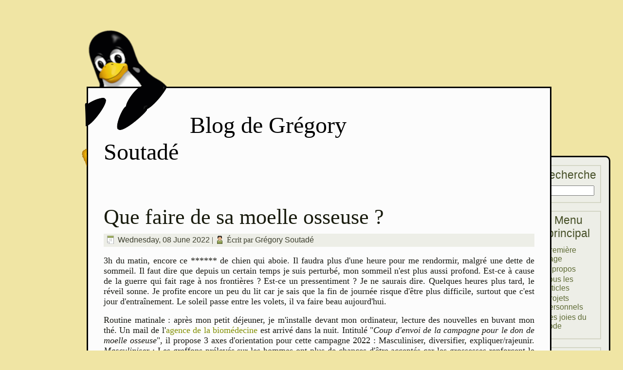

--- FILE ---
content_type: text/html
request_url: http://blog.soutade.fr/post/2022/06/que-faire-de-sa-moelle-osseuse-.html
body_size: 4135
content:
<html xmlns:dyn="http://indefero.soutade.fr/p/dynastie" xmlns="http://www.w3.org/1999/xhtml" lang="fr">
  <head>
    <meta content="text/html; charset=UTF-8" http-equiv="content-type"/>
    <meta content="index, follow" name="robots"/>
    <meta name="description" content="Don de moelle osseuse, ma petite histoire"/>
    <meta name="keywords" content="Don, moelle osseuse, histoire"/>
    <meta name="title" content="Que faire de sa moelle osseuse ?"/>
    <meta name="author" content="Grégory Soutadé"/>
    
    <meta content="Dynastie" name="generator"/>
    <meta name="viewport" content="width=width, initial-scale=1"/>
    <title>Que faire de sa moelle osseuse ?</title>
    <link rel="icon" type="image/png" href="/images/favicon.png"/>
    <link href="/rss.xml" rel="alternate" type="application/rss+xml" title="RSS 2.0"/>
    <link href="/atom.xml" rel="alternate" type="application/atom+xml" title="Atom 1.0"/>
    <link href="/css/blog.css" rel="stylesheet" type="text/css"/>
    <script src="/js/blog.js"> </script>
  </head>
  <body>
    <div class="content" id="content">
      <header>
	<a href="/"><img id="logo" alt="Logo Tux" src="/images/tux_final2.png"/></a>
	<div id="header">
	  <span id="title"><a href="/">Blog de Grégory Soutadé</a></span>
	</div>
      </header>
      
    <div class="post" lang="fr">
      <article>
	<div class="post">
	  <header>
	    <div class="post_header">
	      <h2 class="title">Que faire de sa moelle osseuse ?</h2>
	      <div class="post_sub_header">
		<div class="date">Wednesday, 08 June 2022</div> | <div class="author_icon"> Écrit par <div class="author">Grégory Soutadé</div> </div>
	      </div>
	      
	    </div>
	  </header>
	  <div class="post_content"><p>3h du matin, encore ce ****** de chien qui aboie. Il faudra plus d'une heure pour me rendormir, malgré une dette de sommeil. Il faut dire que depuis un certain temps je suis perturbé, mon sommeil n'est plus aussi profond. Est-ce à cause de la guerre qui fait rage à nos frontières ? Est-ce un pressentiment ? Je ne saurais dire. Quelques heures plus tard, le réveil sonne. Je profite encore un peu du lit car je sais que la fin de journée risque d'être plus difficile, surtout que c'est jour d'entraînement. Le soleil passe entre les volets, il va faire beau aujourd'hui.</p>

<p>Routine matinale : après mon petit déjeuner, je m'installe devant mon ordinateur, lecture des nouvelles en buvant mon thé. Un mail de l'<a href="https://www.agence-biomedecine.fr/">agence de la biomédecine</a> est arrivé dans la nuit. Intitulé "<em>Coup d'envoi de la campagne pour le don de moelle osseuse</em>", il propose 3 axes d'orientation pour cette campagne 2022 : Masculiniser, diversifier, expliquer/rajeunir. <em>Masculiniser</em> : Les greffons prélevés sur les hommes ont plus de chances d'être acceptés car les grossesses renforcent le système immunitaire. Or, il n'y que 30% d'hommes inscrits au registre. <em>Diversifier</em> : plus il y a de donneurs avec un patrimoine génétique différent, plus la probabilité de trouver un donneur compatible est important. <em>Rajeunir</em> : les greffons jeunes (18-35 ans) sont plus efficaces. D'ailleurs, les inscriptions sont désormais limitées à 35 ans, mais il est toujours possible de réaliser un don jusqu'à 50 ans ! 
 <em>Expliquer</em> : Notamment lever la confusion que l'on fait généralement entre <a href="https://fr.wikipedia.org/wiki/Moelle_osseuse">moelle osseuse et moelle épinière</a>. <em><a href="/post/2022/03/courses-de-printemps-2022.html">La foulée des baous</a></em> n'étant plus organisée par l'association <em>Ensemble avec Benoît</em>, je ne vois pas trop comment je pourrais faire de la pub cette année.</p>

<p>11h30, en pleine réunion virtuelle, mon téléphone sonne. Attendant des résultats médicaux, je décroche :</p>

<pre><code>"Bonjour, M. Soutadé ?"
"Bonjour, oui c'est moi"
"Vous êtes inscrit depuis 3 ans dans le registre des donneurs de moelle osseuse.
    Est-ce que vous êtes toujours d'accord pour faire un don ?"
"Oui, bien sûr"
"J'ai une bonne nouvelle, vous êtes potentiellement compatible"
</code></pre>

<p>...</p>

<p>Rendez-vous est prit au CHU pour la semaine suivante. Il faudra passer un entretien médical et réaliser une prise de sang pour vérifier divers marqueurs. C'est le genre de nouvelle qui vous galvanise, où l'émotion submerge l'effort. Résultat, 4'55/km sur mon circuit de référence (10,5km) en vue de préparer ... La foulée des baous ! À moins d'être appelé juste après son inscription, il n'y a pas d'urgence immédiate pour effectuer la greffe. Ainsi, le personnel prendra toutes les dispositions nécessaires pour s'assurer qu'il n'y a aucun risque tant pour le receveur que pour le donneur. Une fois les analyses effectuées, le dossier est complété avec les diverses informations recueillies (marqueurs sanguins, état de santé du donneur, antécédents médicaux, antécédents familiaux, IMC, âge, sexe, disponibilités...) et sera étudié par les médecins du centre receveur, seuls habilités à prendre une décision.</p>

<p>Un mois plus tard, après une relance du centre receveur, il s'avère que l'analyse sanguine (typage HLA) a révélé certaines incompatibilités, notamment le groupe sanguin. En effet, lors de mon inscription, seul un test salivaire (à domicile) fut réalisé. L'agence de la biomédecine dispose désormais de ma carte génétique complète et si je suis de nouveau appelé, ce sera pour aller jusqu'au bout de la procédure. La probabilité que ce soit le cas reste néanmoins assez faible : 1 chance sur 1 million, ce qui est tout de même 20 fois mieux que pour le Loto !</p>

<p>Alors, certes, je ne suis arrivé qu'au second rang cette fois-ci, mais il est primordial de se mobiliser. D'autant plus que <strong>l'inscription est simple, gratuite et sans douleur</strong> : un kit de prélèvement salivaire que l'on reçoit à son domicile et que l'on renvoie gratuitement. Toutes les informations <a href="https://www.dondemoelleosseuse.fr/">sont disponibles sur ce site</a>. En plus du don de moelle, il est important de rappeler que les dons de matériel biologique sont vitaux ! Parmi ceux là, le plus connu et le plus répandu (mais qui reste toujours en tension du fait de la faible durée de vie des poches prélevées) : le <a href="https://dondesang.efs.sante.fr/trouver-une-collecte">don de sang</a>.</p>
</div>
	  <footer class="post_footer">
	    <a href="http://blog.soutade.fr/post/2022/06/que-faire-de-sa-moelle-osseuse-.html">permalink</a>
	  </footer>
	  <footer id="comments">
	    
	    <form id="response_0" method="POST" action="/comment/add/450/0" onsubmit="return validateComment('response_0');">
	      <input class="comment_timestamp" name="timestamp" value="0"/>
	      Auteur :<br/><input required="1" name="author"/><br/><br/>
	      e-mail* :<br/><input class="comment_email" type="email" name="email"/><input type="email" name="mel"/><br/><br/>
	      Le commentaire :<br/><textarea required="1" name="the_comment" cols="80" rows="10"> </textarea><br/><br/>
	      <input type="submit" value="Commenter"/><br/><br/>
	      * Seulement pour être notifié d'une réponse à cet article<br/>
	      * Only for email notification
	    </form>
	  </footer>
	</div>
      </article>
    </div>
  
      <footer>
	<div class="footer">
    	  Copyright © 2010-2025 Grégory Soutadé.<br/>
    	  Tous droits réservés.
	</div>
      </footer>
    </div>
    <div class="hamburger" id="hamburger">
      <a href="#" onclick="switchMenu();return false;">
	<img id="hamburger_logo" alt="Menu" src="/images/hamburger.png"/>
      </a>
    </div>
    <div class="menu" id="menu" lang="fr">
      <div class="menu_content">
	<div class="menu_content_header">Recherche</div>
	<div class="menu_main">
	  <form id="search_form" method="POST" action="/search/1">
	    <input type="text" name="text" id="search_text" onkeypress="handleKeyPress(event,this.form)"/>
	  </form>
	</div>
      </div>
      <nav>
	<div class="menu_content">
	  <div class="menu_content_header">Menu principal</div>
	  <div class="menu_main">
	    <div class="menu_content_content"><a href="/">Première page</a></div>
	    <div class="menu_content_content"><a href="/about.html">À propos</a></div>
	    <div class="menu_content_content"><a href="/all_posts.html">Tous les articles</a></div>
	    <div class="menu_content_content"><a href="http://forge.soutade.fr">Projets personnels</a></div>
	    <div class="menu_content_content"><a href="/ljdc/">Les joies du code</a></div>
	  </div>
	</div>
	<div class="menu_content">
	  <div class="menu_content_header">Catégories</div>
	  <div class="menu_content_content">
	    <ul>
	      <li><a href="/category/articles/">Articles</a></li>
	      <li><a href="/category/musique/">Musique</a></li>
	      <li><a href="/category/informatique/">Informatique</a></li>
	      <li><a href="/category/sport/">Sport</a></li>
	      <li><a href="/category/configurations-pc/">Configurations PC</a></li>
	    </ul>
	  </div>
	</div>
	<div class="menu_content">
	  <div class="menu_content_header">Tags</div>
	  <div class="menu_content_content">
	    <ul>
	      <li><a href="/tag/balade/">Balades</a></li>
	      <li><a href="/tag/inenglish/">In English</a></li>
	      <li><a href="/tag/python/">Python</a></li>
	      <li><a href="/tag/sheevaplug/">SheevaPlug</a></li>
	      <li><a href="/tag/course-a-pied/">Course à pied</a></li>
	      <li><a href="/tag/politique/">Politique</a></li>
	    </ul>
	  </div>
	</div>
	<div class="menu_content">
	  <div class="menu_content_header">Archives</div>
	  <div class="menu_content_content">
	    <ul>
	      <li><a href="/archive/2024/">2024</a></li>
	      <li><a href="/archive/2023/">2023</a></li>
	      <li><a href="/archive/2022/">2022</a></li>
	      <li><a href="/archive/2021/">2021</a></li>
	      <li><a href="/archive/2020/">2020</a></li>
	      <li><a href="/archive/2019/">2019</a></li>
	      <li><a href="/archive/2018/">2018</a></li>
	      <li><a href="/archive/2017/">2017</a></li>
	      <li><a href="/archive/2016/">2016</a></li>
	      <li><a href="/archive/2015/">2015</a></li>
	      <li><a href="/archive/2014/">2014</a></li>
	      <li><a href="/archive/2013/">2013</a></li>
	      <li><a href="/archive/2012/">2012</a></li>
	      <li><a href="/archive/2011/">2011</a></li>
	      <li><a href="/archive/2010/">2010</a></li>
	    </ul>
	  </div>
	</div>
	<div class="feed">
	  <a href="/rss.xml"><img src="/images/rss.png" alt="RSS feeds"/> RSS</a><a href="/atom.xml"><img src="/images/atom.png" alt="Atom feeds"/> Atom</a>
	</div>
      </nav>
      <p style="text-align:center">Généré avec <a href="http://forge.soutade.fr/soutade/dynastie">Dynastie</a></p>
    </div>
  </body>
</html>

--- FILE ---
content_type: text/css
request_url: http://blog.soutade.fr/css/blog.css
body_size: 3212
content:

body
{
    background-color: #f0e5a4;
    font-family: Verdana, Serif;
    /* font-family: Georgia, 'Times New Roman', Times, serif; */
}

#logo
{
    z-index:2;
    display:inline;
    position:absolute;
    top: -125px;
    left:-30px;
}

#title a
{
    color:black;
    font-size: 2em;
    padding-left:20%;
    padding-right:2em;
    margin-right:3em;
}

#header
{
    padding-top:2em;
    padding-bottom:3em;
    background-color:#fcfcfc;
    font-size: 1.5em;
}

#recents_title
{
    font-weight:bold;
}

div.content
{
    display:inline-block;
    position:relative;
    top:170px;
    left:170px;
    padding-left:2em;
    padding-right:2em;
    margin-bottom:15em;
    /* margin-right:25%;*/
    width:70%;
    background-color:#fcfcfc;
    border-style:solid;
    border-color:black;
    border-width:3px;
    z-index:1;
}

/* Menu */
div.menu
{
    display:inline-block;
    background-color:#fcfcfc;
    border-radius: 10px;
    border-style:solid;
    border-color: black;
    border-width:3px;
    background-color: #edeee7;
    width:13%;
    position:absolute;
    top:20em;
    right:2%;
    z-index:0;
}

.menu_main
{
    padding:0.5em;
}

div.menu
{
    font-family: Sans-serif;
}

div.menu  div.menu_content
{
    /* background-color: #edeee7; */
    border-style : solid solid solid solid;
    border-color:#d4d6c6;
    border-width:2px;
    padding:0.3em;
    margin :1em;
}

div.menu  div.menu_content  div.menu_content_header
{
    font-size: 17pt;
    background-repeat: no-repeat;
    background-position: left center;
    text-align:center;
    color: #475028;
}

div.menu  div.menu_content  div.menu_content_content
{
    color: #5e6a34;
    margin: 0.2em;
}

div.menu_content_content a, a:link, a:hover
{
    font-family: Sans-serif;
    color: #5e6a34;
    font-weight: normal;
    font-style: normal;
}

div.menu  div.menu_content  div.menu_content_content ul
{
    padding-left:1.3em;
}

div.menu  div.menu_content  div.menu_content_content li
{
    list-style-image: url("/images/BlockContentBullets.png");
}

div.menu a img
{
    display:inline;
}

/* Footer */
div.recents
{
    margin-left:20px;
}

#archive_year, #category_name, #tag_name
{
    font-size:50pt;
    padding-bottom:0.5em;
}

div.navigation
{
    margin:1em;
    text-align:center;
}

div.footer
{
    width:100%;
    display:block;
    text-align:center;
    padding-bottom:1em;
}

/* Post */
div.post
{
    display:block;
    margin-bottom:5em;
}

div.post  div.post_header
{
    display:block;
    color: #3c3e2d;
}

div.post_header  h2.title, div.post_header  h2.title > a
{
    display:block;
    text-decoration:none;
    margin: 0.2em 0;
    padding: 0;
    font-weight:normal;
    font-style:normal;
    letter-spacing:normal;
    word-spacing:normal;
    font-variant:normal;
    text-decoration:none;
    font-variant:normal;
    text-transform:none;
    text-align:left;
    text-indent:0;
    line-height:inherit;
    font-size: 33pt;
    color: #181B0D;
}

div.post_header  div.post_sub_header
{
    display:block;
    background-color: #edeee7;
    padding : 0.3em;
}

div.post_header  div.post_sub_header > div.author_icon
{
    display:inline;
    background-image: url('/images/authoricon.png');
    background-repeat: no-repeat;
    background-position: center left;
    padding-left: 1.5em;
}

div.post_header  div.post_sub_header > div.author_icon  div.author
{
    display:inline;
    font-family: Sans-serif;
}

div.post_header  div.post_sub_header  div.date
{
    display:inline;
    font-family: Sans-serif;
    background-image: url('/images/dateicon.png');
    background-repeat: no-repeat;
    background-position: left center;
    padding-left: 1.5em;
}

div.post  div.post_content
{
    display:block;
    margin-top:1%;
    font-size: 1.1em;
    color: #171811;
}

footer.post_footer
{
    text-align:right;
}

footer.post_footer > a, a:link, a:hover
{
    color: blue;
    text-decoration:none;
}

footer.post_footer > a:hover
{
    color: blue;
    text-decoration:underline;
}

footer.post_footer > a:visited
{
    color: purple;
    text-decoration:underline;
}

a, a:link, a:hover
{
    font-family: Verdana, Serif;
    color: #818f00;
    text-decoration:none;
}

a img
{
    margin-left: auto;
    margin-right: auto;
    display:block;
}

.inlineimage
{
    display:inline;
    margin-left: 5em;
}

a .inlineimage
{
    display:inline;
    margin-left: 5em;
}

h1, h2, h3, h4, h5, h6, h1 a, h2 a, h3 a, h4 a, h5 a, h6 a h1 a:hover, h2 a:hover, h3 a:hover, h4 a:hover, h5 a:hover, h6 a:hover h1 a:visited, h2 a:visited, h3 a:visited, h4 a:visited, h5 a:visited, h6 a:visited
{
    font-weight: inherit;
    font-style: inherit;
}

ul li
{
    list-style-image: url("/images/bullet.png");
}

/* Comments */
.comments
{
    padding-left:1%;
    padding-top:1%;
    padding-bottom:1%;
    margin-bottom:5%;
}

.comment
{
    background-color: #edeceb;
    border-style:solid;
    border-radius: 10px;
    border-color: #8e785b;
    padding:0.5em;
    margin:1em;
}

.comment .comment
{
    margin-top:1em;
    margin-left:1em;
}

.comment_content
{
    padding-top:0.5em;
    padding-left:0.5em;
    margin-bottom:0.5em;
    text-align:justify;
}

.comment_index, .comment_author, .comment_date
{
    display: inline
}

.comment_author, .comment_date
{
    margin-left:0.3em;
}

.comment_author
{
    font-weight:bold;
}

.response
{
    display:none;
    padding:0.5em;
}

.tags, .tag
{
    display:inline;
}

.tag
{
    margin-left:1em;
}

.comment_timestamp, .comment_email
{
    display:none;
}

/* Pygments */
.codehilite, .highlight { background-color: #e8e8e8; }
.hl, .color_emacs_hll { background-color: #ffffcc }
.c,  .color_emacs_c  { color: #008800; font-style: italic } /* Comment */
.er, .color_emacs_err { border: 1px solid #FF0000 } /* Error */
.k,  .color_emacs_k  { color: #AA22FF; font-weight: bold } /* Keyword */
.o,  .color_emacs_o  { color: #666666 } /* Operator */
.cm, .color_emacs_cm { color: #008800; font-style: italic } /* Comment.Multiline */
.cp, .color_emacs_cp { color: #008800 } /* Comment.Preproc */
.c1, .color_emacs_c1 { color: #008800; font-style: italic } /* Comment.Single */
.cs, .color_emacs_cs { color: #008800; font-weight: bold } /* Comment.Special */
.gd, .color_emacs_gd { color: #A00000 } /* Generic.Deleted */
.ge, .color_emacs_ge { font-style: italic } /* Generic.Emph */
.gr, .color_emacs_gr { color: #FF0000 } /* Generic.Error */
.gh, .color_emacs_gh { color: #000080; font-weight: bold } /* Generic.Heading */
.gi, .color_emacs_gi { color: #00A000 } /* Generic.Inserted */
.go, .color_emacs_go { color: #808080 } /* Generic.Output */
.gp, .color_emacs_gp { color: #000080; font-weight: bold } /* Generic.Prompt */
.gs, .color_emacs_gs { font-weight: bold } /* Generic.Strong */
.gu, .color_emacs_gu { color: #800080; font-weight: bold } /* Generic.Subheading */
.gt, .color_emacs_gt { color: #0040D0 } /* Generic.Traceback */
.kc, .color_emacs_kc { color: #AA22FF; font-weight: bold } /* Keyword.Constant */
.kd, .color_emacs_kd { color: #AA22FF; font-weight: bold } /* Keyword.Declaration */
.kn, .color_emacs_kn { color: #AA22FF; font-weight: bold } /* Keyword.Namespace */
.kp, .color_emacs_kp { color: #AA22FF } /* Keyword.Pseudo */
.kr, .color_emacs_kr { color: #AA22FF; font-weight: bold } /* Keyword.Reserved */
.kt, .color_emacs_kt { color: #00BB00; font-weight: bold } /* Keyword.Type */
.m,  .color_emacs_m  { color: #666666 } /* Literal.Number */
.s,  .color_emacs_s  { color: #BB4444 } /* Literal.String */
.na, .color_emacs_na { color: #BB4444 } /* Name.Attribute */
.nb, .color_emacs_nb { color: #AA22FF } /* Name.Builtin */
.nc, .color_emacs_nc { color: #0000FF } /* Name.Class */
.no, .color_emacs_no { color: #880000 } /* Name.Constant */
.nd, .color_emacs_nd { color: #AA22FF } /* Name.Decorator */
.ni, .color_emacs_ni { color: #999999; font-weight: bold } /* Name.Entity */
.ne, .color_emacs_ne { color: #D2413A; font-weight: bold } /* Name.Exception */
.nf, .color_emacs_nf { color: #00A000 } /* Name.Function */
.nl, .color_emacs_nl { color: #A0A000 } /* Name.Label */
.nn, .color_emacs_nn { color: #0000FF; font-weight: bold } /* Name.Namespace */
.nt, .color_emacs_nt { color: #008000; font-weight: bold } /* Name.Tag */
.nv, .color_emacs_nv { color: #B8860B } /* Name.Variable */
.ow, .color_emacs_ow { color: #AA22FF; font-weight: bold } /* Operator.Word */
.w,  .color_emacs_w  { color: #bbbbbb } /* Text.Whitespace */
.mf, .color_emacs_mf { color: #666666 } /* Literal.Number.Float */
.mh, .color_emacs_mh { color: #666666 } /* Literal.Number.Hex */
.mi, .color_emacs_mi { color: #666666 } /* Literal.Number.Integer */
.mo, .color_emacs_mo { color: #666666 } /* Literal.Number.Oct */
.sb, .color_emacs_sb { color: #BB4444 } /* Literal.String.Backtick */
.sc, .color_emacs_sc { color: #BB4444 } /* Literal.String.Char */
.sd, .color_emacs_sd { color: #BB4444; font-style: italic } /* Literal.String.Doc */
.s2, .color_emacs_s2 { color: #BB4444 } /* Literal.String.Double */
.se, .color_emacs_se { color: #BB6622; font-weight: bold } /* Literal.String.Escape */
.sh, .color_emacs_sh { color: #BB4444 } /* Literal.String.Heredoc */
.si, .color_emacs_si { color: #BB6688; font-weight: bold } /* Literal.String.Interpol */
.sx, .color_emacs_sx { color: #008000 } /* Literal.String.Other */
.sr, .color_emacs_sr { color: #BB6688 } /* Literal.String.Regex */
.s1, .color_emacs_s1 { color: #BB4444 } /* Literal.String.Single */
.ss, .color_emacs_ss { color: #B8860B } /* Literal.String.Symbol */
.bp, .color_emacs_bp { color: #AA22FF } /* Name.Builtin.Pseudo */
.vc, .color_emacs_vc { color: #B8860B } /* Name.Variable.Class */
.vg, .color_emacs_vg { color: #B8860B } /* Name.Variable.Global */
.vi, .color_emacs_vi { color: #B8860B } /* Name.Variable.Instance */
.il, .color_emacs_il { color: #666666 } /* Literal.Number.Integer.Long */

/* Search */
#search_form
{
    padding:0;
    margin:0;
}

#search_text
{
    width:100%;
}

/* All posts */
div.all_posts
{
    display:block;
}

div.all_posts div.year
{
    display:block;
    margin-bottom:3em;
}

div.all_posts div.month
{
    display:block;
    margin-bottom:1.3em;
    margin-left:1.3em;
}

div.all_posts year
{
    display:block;
    margin-bottom:1em;
    font-size: x-large;
    font-weight:bold;
}

div.all_posts month
{
    display:block;
    margin-bottom:0.2em;
    font-size: large;
}

div.all_posts div.post
{
    display:block;
    margin-bottom:0.1em;
    margin-left:1.3em;
}

.post_content > p > img
{
    display:block;
    margin-left: auto;
    margin-right: auto;
}

.post_content > p
{
    text-align:justify;
}

.feed
{
    margin-right:auto;
    margin-left:4em;
}

.feed > a
{
    margin-right:1em;
}

#last_ljdc
{
    padding-bottom:4em;
}

.comments_link
{
    padding-right:1em;
}

.year .title
{
    display:inline;
}

.hamburger
{
    display:none;
}

.about
{
    font-family: Verdana, Serif;
}

.about li
{
    list-style-image: none;
    list-style-type: none;
}

@media (prefers-color-scheme: dark) {
    body
    {
	background-color: #16151a;
    }
    
    #logo
    {
	filter: grayscale(25%);
    }
    
    #title a
    {
	background-color: #2b2a33;
	color:#F0F0F0;
    }

    #header
    {
	background-color:#2b2a33;
    }

    div.content
    {
	background-color:#2b2a33;
	border-color:black;
    }

    /* Menu */
    div.menu
    {
	background-color:#2b2a33;
	border-color: black;
	color: #B5B5B5;
    }    

    div.menu input,textarea
    {
	background-color: #4B4A59;
	color: #B5B5B5;
    }

    div.menu  div.menu_content
    {
	border-color:#98998E;
    }

    div.menu  div.menu_content  div.menu_content_header
    {
	color: #616E37;
    }

    div.menu  div.menu_content  div.menu_content_content
    {
	color: #98AB55;
    }

    div.menu_content_content a, a:link, a:hover
    {
	color: #98AB55;
    }

    /* Footer */
    div.footer
    {
	color: #B5B5B5;
    }

    footer.post_footer > a, a:link, a:hover
    {
	color: white;
    }

    footer.post_footer > a:hover
    {
	color: white;
    }

    /* Header */
    div.post  div.post_header
    {
	color: #E3E3E3;
    }

    div.post_header  h2.title, div.post_header  h2.title > a
    {
	color: #0F0F0F;
    }

    div.post_header  div.post_sub_header
    {
	background-color: #585669;
    }

    div.post  div.post_content
    {
	color: #B5B5B5;
    }

    h2, h3 {
	color: #0F0F0F;
    }
    
    a, a:link, a:hover, a:visited
    {
	color: #818f00;
    }

    .comment
    {
	background-color: #2b2a33;
    }

    #comments
    {
	color: #B5B5B5;
    }

    #comments input,textarea
    {
	background-color: #4B4A59;
	color: #B5B5B5;
    }


    .codehilite, .highlight { background-color: #4B4A59; }

    feed > a, feed > a:link, feed > a:hover
    {
	color: white;
    }

    feed > a:hover
    {
	color: white;
    }
    
    #recents_title
    {
	color: #0F0F0F;
    }

    #last_ljdc
    {
	color: #0F0F0F;
    }
}

@media only screen and (max-width:1080px) {

    #header
    {
	padding-bottom:1em;
    }

    #title a
    {
    	font-size: 1.5em;
    	padding-left:1em;
	padding-right:1em;
	margin-right:0em;
    }

    div.menu
    {
	display:none;
	left:1%;
	top:2em;
	margin-bottom:2em;
	width:95%;
    }

    div.content
    {
	top:1em;
	left:1%;
	/* margin-right:2em; */
	padding-left:0.5em;
	padding-right:0.5em;
	margin-bottom:3em;
	width:95%;
    }

    .hamburger
    {
	display:block;
	z-index:999;
	position:fixed;
	top:2em;
	right:-3em;
	opacity:70%;
    }

    img
    {
	width: 70%;
	filter: grayscale(10%);
    }

    #hamburger_logo
    {
	width:30%;
    }

    #logo
    {
	display:none;
    }

    .feed img
    {
	width:10%;
    }

    .inlineimage
    {
	display:block;
	margin: auto;
	margin-top:1em;
    }

    a .inlineimage
    {
	display:block;
	margin: auto;
	margin-top:1em;
    }
}


--- FILE ---
content_type: application/javascript
request_url: http://blog.soutade.fr/js/blog.js
body_size: 1521
content:


function display(id)
{
    div = document.getElementById(id);

    if (div == null) return 0;

    if (div.style.display == 'none' || div.style.display == '')
	div.style.display = 'block';
    else
	div.style.display = 'none';

    return 0;
}

function validateComment(id)
{
    div = document.getElementById(id);

    if (div == null) return false;

    var inputs = div.getElementsByTagName("input");
    for(a=0; a<inputs.length; a++)
    {
	if (inputs[a].getAttribute("name") == "author")
	{
	    if (inputs[a].value == '')
	    {
		alert("Vous devez entrer un pseudo");
		return false;
	    }
	}
	else if (inputs[a].getAttribute("name") == "timestamp")
	{
	    inputs[a].value = Math.floor(Date.now() / 1000) + 0x204661dd;
	}
    }

    // Remove space from textarea
    var textareas = div.getElementsByTagName("textarea");
    for(a=0; a<textareas.length; a++)
    {
	if (textareas[a].value == "")
	{
	    alert("Vous devez rentrer un commentaire");
	    return false;
	}
	break;
    }

    return true;
}

function handleKeyPress(e){
    var key=e.keyCode || e.which;
    if (key==13){
	f = document.getElementById("search_form");
	f.submit();
    }
}

function switchMenu()
{
    var menu = document.getElementById("menu");
    var content = document.getElementById("content");

    if (menu.style.display == "none" ||
	menu.style.display == "")
    {
	menu.style.display = "block";
	content.style.display = "none";
    }
    else
    {
	menu.style.display = "none";
	content.style.display = "block";
    }
}
